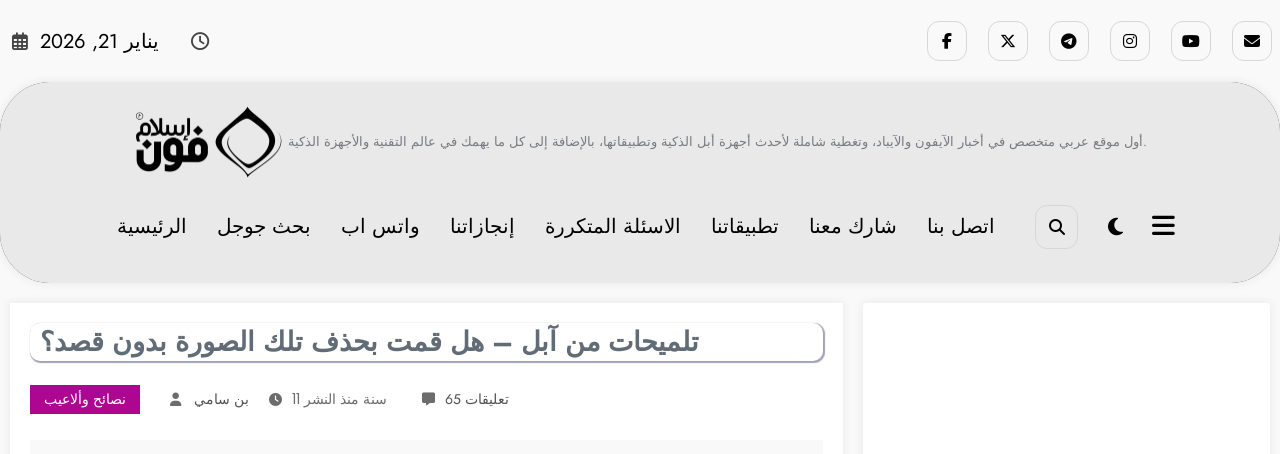

--- FILE ---
content_type: text/html; charset=utf-8
request_url: https://www.google.com/recaptcha/api2/aframe
body_size: 271
content:
<!DOCTYPE HTML><html><head><meta http-equiv="content-type" content="text/html; charset=UTF-8"></head><body><script nonce="-7nPBxjUDULPFsQFKzUWqg">/** Anti-fraud and anti-abuse applications only. See google.com/recaptcha */ try{var clients={'sodar':'https://pagead2.googlesyndication.com/pagead/sodar?'};window.addEventListener("message",function(a){try{if(a.source===window.parent){var b=JSON.parse(a.data);var c=clients[b['id']];if(c){var d=document.createElement('img');d.src=c+b['params']+'&rc='+(localStorage.getItem("rc::a")?sessionStorage.getItem("rc::b"):"");window.document.body.appendChild(d);sessionStorage.setItem("rc::e",parseInt(sessionStorage.getItem("rc::e")||0)+1);localStorage.setItem("rc::h",'1768969287305');}}}catch(b){}});window.parent.postMessage("_grecaptcha_ready", "*");}catch(b){}</script></body></html>